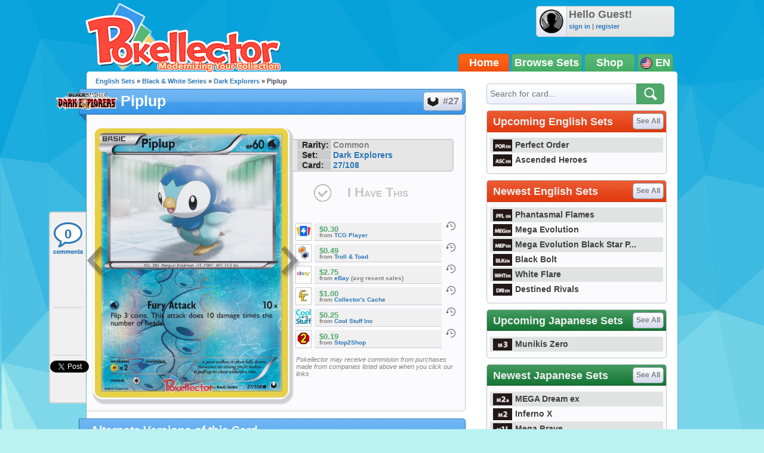

--- FILE ---
content_type: text/html; charset=utf-8
request_url: https://accounts.google.com/o/oauth2/postmessageRelay?parent=https%3A%2F%2Fwww.pokellector.com&jsh=m%3B%2F_%2Fscs%2Fabc-static%2F_%2Fjs%2Fk%3Dgapi.lb.en.2kN9-TZiXrM.O%2Fd%3D1%2Frs%3DAHpOoo_B4hu0FeWRuWHfxnZ3V0WubwN7Qw%2Fm%3D__features__
body_size: 161
content:
<!DOCTYPE html><html><head><title></title><meta http-equiv="content-type" content="text/html; charset=utf-8"><meta http-equiv="X-UA-Compatible" content="IE=edge"><meta name="viewport" content="width=device-width, initial-scale=1, minimum-scale=1, maximum-scale=1, user-scalable=0"><script src='https://ssl.gstatic.com/accounts/o/2580342461-postmessagerelay.js' nonce="SXSvYTD9i2cD_2DCuT4bIA"></script></head><body><script type="text/javascript" src="https://apis.google.com/js/rpc:shindig_random.js?onload=init" nonce="SXSvYTD9i2cD_2DCuT4bIA"></script></body></html>